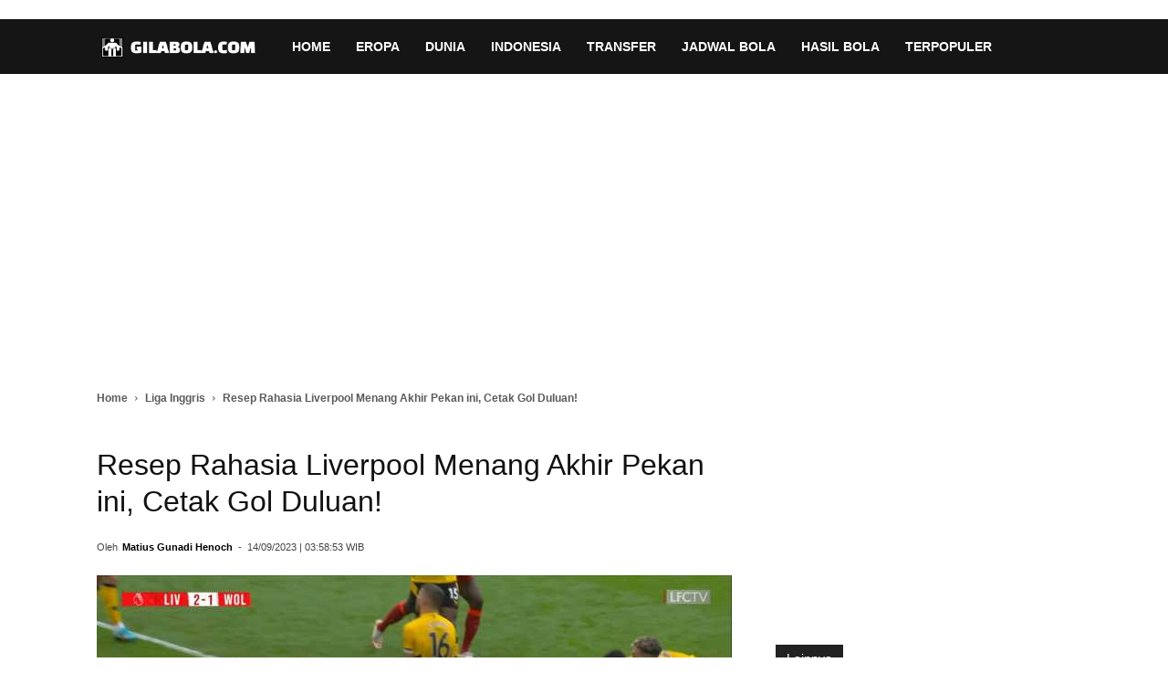

--- FILE ---
content_type: text/html; charset=utf-8
request_url: https://www.google.com/recaptcha/api2/aframe
body_size: 225
content:
<!DOCTYPE HTML><html><head><meta http-equiv="content-type" content="text/html; charset=UTF-8"></head><body><script nonce="FJuZL7RrucPiAU0YAMK3Tw">/** Anti-fraud and anti-abuse applications only. See google.com/recaptcha */ try{var clients={'sodar':'https://pagead2.googlesyndication.com/pagead/sodar?'};window.addEventListener("message",function(a){try{if(a.source===window.parent){var b=JSON.parse(a.data);var c=clients[b['id']];if(c){var d=document.createElement('img');d.src=c+b['params']+'&rc='+(localStorage.getItem("rc::a")?sessionStorage.getItem("rc::b"):"");window.document.body.appendChild(d);sessionStorage.setItem("rc::e",parseInt(sessionStorage.getItem("rc::e")||0)+1);localStorage.setItem("rc::h",'1769065433952');}}}catch(b){}});window.parent.postMessage("_grecaptcha_ready", "*");}catch(b){}</script></body></html>